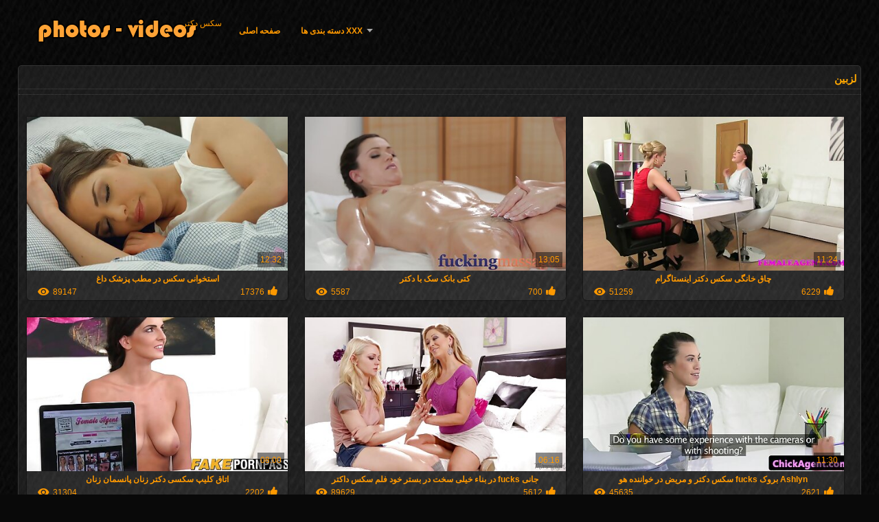

--- FILE ---
content_type: text/html; charset=UTF-8
request_url: https://fa.xxxvideoscompletos.com/category/lesbians
body_size: 10857
content:
<!DOCTYPE html>
<html lang="fa" dir="rtl">
<head>
<meta http-equiv="Content-Language" content="fa" />
<title>لزبین داغ پورنو را ببینید  انجمن داغ </title>
<meta http-equiv="Content-Type" content="text/html; charset=utf-8" />
<meta name="viewport" content="width=device-width, initial-scale=1.0">
<meta http-equiv="X-UA-Compatible" content="IE=edge" />
<meta name="keywords" content="سکس دکتر, بهترین پورنو xxx پورنو داغ " />
<meta name="description" content=" آنلاین سکس دکتر " />
<link rel="canonical" href="https://fa.xxxvideoscompletos.com/category/lesbians/"/>
<link rel="shortcut icon" href="https://fa.xxxvideoscompletos.com/files/favicon.ico" />
<link rel="stylesheet" href="https://fa.xxxvideoscompletos.com/files/style_new.css" type="text/css" media="all">
<meta name="author" content="PornoMan" />
<meta name="robots" content="ALL" />
<meta name="revisit-after" content="1 day" />
<meta name="rating" content="RTA-5042-1996-1400-1577-RTA" />
<base target="_blank">
<style>body,.video_block {font-family: Arial;}</style></head>
<body><header role="banner">
<div id="header">
<div class="header_holder"><nav role="navigation">
<div id="logo"><a href="https://fa.xxxvideoscompletos.com/" target="_self">سکس دکتر</a></div>
<div id="top-menu">
<a href="https://fa.xxxvideoscompletos.com/" target="_self">صفحه اصلی </a>
<span class="categoriesHref"><a title="دسته بندی ها " href="https://fa.xxxvideoscompletos.com/categoryall.html" class=" cathref drop_down" target="_self">Xxx دسته بندی ها <span class="dropdown_arrow"></span></a><div class="arrow_popup"></div><div class="cat_popup">
<ul class="categories_dropdown_ul">
<li><a title="بررسی سوالات آماتور" href="https://fa.xxxvideoscompletos.com/category/amateur/" target="_self">بررسی سوالات آماتور</a></li><li><a title="سکسی hd" href="https://fa.xxxvideoscompletos.com/category/hd/" target="_self">سکسی hd</a></li><li><a title="نوجوانان" href="https://fa.xxxvideoscompletos.com/category/teens/" target="_self">نوجوانان</a></li><li><a title="انجمن آسیا" href="https://fa.xxxvideoscompletos.com/category/asian/" target="_self">انجمن آسیا</a></li><li><a title="قدیمی" href="https://fa.xxxvideoscompletos.com/category/matures/" target="_self">قدیمی</a></li><li><a title="سکسی بانوی داغ" href="https://fa.xxxvideoscompletos.com/category/milf/" target="_self">سکسی بانوی داغ</a></li><li><a title="داغ" href="https://fa.xxxvideoscompletos.com/category/blowjobs/" target="_self">داغ</a></li><li><a title="پستان گنده" href="https://fa.xxxvideoscompletos.com/category/big_boobs/" target="_self">پستان گنده</a></li><li><a title="Xxx" href="https://fa.xxxvideoscompletos.com/category/hardcore/" target="_self">Xxx</a></li><li><a title="بالغ, پاشیدن منی" href="https://fa.xxxvideoscompletos.com/category/cumshots/" target="_self">بالغ, پاشیدن منی</a></li>
</ul><ul class="categories_dropdown_ul">
<li><a title="ژاپنی سکسی" href="https://fa.xxxvideoscompletos.com/category/japanese/" target="_self">ژاپنی سکسی</a></li><li><a title="سکس تصویری" href="https://fa.xxxvideoscompletos.com/category/anal/" target="_self">سکس تصویری</a></li><li><a title="سکسی خود ارضایی" href="https://fa.xxxvideoscompletos.com/category/masturbation/" target="_self">سکسی خود ارضایی</a></li><li><a title="جاسوسی پورنو" href="https://fa.xxxvideoscompletos.com/category/voyeur/" target="_self">جاسوسی پورنو</a></li><li><a title="گربه سکسی" href="https://fa.xxxvideoscompletos.com/category/pussy/" target="_self">گربه سکسی</a></li><li><a title="پیر و نوجوان پورنو" href="https://fa.xxxvideoscompletos.com/category/old+young/" target="_self">پیر و نوجوان پورنو</a></li><li><a title="بئب" href="https://fa.xxxvideoscompletos.com/category/babes/" target="_self">بئب</a></li><li><a title="همسر سکسی" href="https://fa.xxxvideoscompletos.com/category/wife/" target="_self">همسر سکسی</a></li><li><a title="مادربزرگ" href="https://fa.xxxvideoscompletos.com/category/grannies/" target="_self">مادربزرگ</a></li><li><a title="برهنه در ملاء عام" href="https://fa.xxxvideoscompletos.com/category/public_nudity/" target="_self">برهنه در ملاء عام</a></li>
</ul><ul class="categories_dropdown_ul">
<li><a title="مو بور سکسی" href="https://fa.xxxvideoscompletos.com/category/blondes/" target="_self">مو بور سکسی</a></li><li><a title="دوربین مخفی, انجمن" href="https://fa.xxxvideoscompletos.com/category/hidden_cams/" target="_self">دوربین مخفی, انجمن</a></li><li><a title="کون گنده" href="https://fa.xxxvideoscompletos.com/category/bbw/" target="_self">کون گنده</a></li><li><a title="لزبین" href="https://fa.xxxvideoscompletos.com/category/lesbians/" target="_self">لزبین</a></li><li><a title="پورنو نژادهای" href="https://fa.xxxvideoscompletos.com/category/interracial/" target="_self">پورنو نژادهای</a></li><li><a title="جق زدن" href="https://fa.xxxvideoscompletos.com/category/handjobs/" target="_self">جق زدن</a></li><li><a title="Brunettes داغ" href="https://fa.xxxvideoscompletos.com/category/brunettes/" target="_self">Brunettes داغ</a></li><li><a title="سکسی, کرم پای" href="https://fa.xxxvideoscompletos.com/category/creampie/" target="_self">سکسی, کرم پای</a></li><li><a title="اسباب بازی های جنسی, فیلم" href="https://fa.xxxvideoscompletos.com/category/sex_toys/" target="_self">اسباب بازی های جنسی, فیلم</a></li><li><a title="آلمانی" href="https://fa.xxxvideoscompletos.com/category/german/" target="_self">آلمانی</a></li>
</ul><ul class="categories_dropdown_ul">
<li><a title="زن سروری" href="https://fa.xxxvideoscompletos.com/category/femdom/" target="_self">زن سروری</a></li><li><a title="پستان گنده" href="https://fa.xxxvideoscompletos.com/category/tits/" target="_self">پستان گنده</a></li><li><a title="رابطه جنسی در تروی" href="https://fa.xxxvideoscompletos.com/category/threesomes/" target="_self">رابطه جنسی در تروی</a></li><li><a title="بدسم" href="https://fa.xxxvideoscompletos.com/category/bdsm/" target="_self">بدسم</a></li><li><a title="فلاش" href="https://fa.xxxvideoscompletos.com/category/flashing/" target="_self">فلاش</a></li><li><a title="فیشال" href="https://fa.xxxvideoscompletos.com/category/facials/" target="_self">فیشال</a></li><li><a title="سکسی" href="https://fa.xxxvideoscompletos.com/category/pov/" target="_self">سکسی</a></li><li><a title="مودار" href="https://fa.xxxvideoscompletos.com/category/hairy/" target="_self">مودار</a></li><li><a title="شناخته شده" href="https://fa.xxxvideoscompletos.com/category/pornstars/" target="_self">شناخته شده</a></li><li><a title="سیاه و آبنوس" href="https://fa.xxxvideoscompletos.com/category/black+ebony/" target="_self">سیاه و آبنوس</a></li>
</ul><ul class="categories_dropdown_ul">
<li><a title="گروه جنسیت" href="https://fa.xxxvideoscompletos.com/category/group_sex/" target="_self">گروه جنسیت</a></li><li><a title="پورنو وب کم" href="https://fa.xxxvideoscompletos.com/category/webcams/" target="_self">پورنو وب کم</a></li><li><a title="قدیمی, نایلون porn" href="https://fa.xxxvideoscompletos.com/category/stockings/" target="_self">قدیمی, نایلون porn</a></li><li><a title="مشاهیر" href="https://fa.xxxvideoscompletos.com/category/celebrities/" target="_self">مشاهیر</a></li><li><a title="زن قحبه" href="https://fa.xxxvideoscompletos.com/category/cuckold/" target="_self">زن قحبه</a></li><li><a title="نزدیک یو پی اس" href="https://fa.xxxvideoscompletos.com/category/close-ups/" target="_self">نزدیک یو پی اس</a></li><li><a title="برگزیده" href="https://fa.xxxvideoscompletos.com/category/vintage/" target="_self">برگزیده</a></li><li><a title="کیر مصنوعی" href="https://fa.xxxvideoscompletos.com/category/dildo/" target="_self">کیر مصنوعی</a></li><li><a title="سکسی فرانسوی" href="https://fa.xxxvideoscompletos.com/category/french/" target="_self">سکسی فرانسوی</a></li><li><a title="نرم پورنو" href="https://fa.xxxvideoscompletos.com/category/softcore/" target="_self">نرم پورنو</a></li>
</ul><span style="float:none;clear:both;"></span><div class="div_all_categories"><a class="all_categories" href="https://fa.xxxvideoscompletos.com/categoryall.html" target="_self">همه دسته بندی ها لعنتی </a></div></div></span>
</div>
</nav><div class="clear"></div>
</div>
</div>
</header><main role="main"><div id="content">
<div class="content fullwidth"><h1>لزبین</h1>
<div class="cat_description"></div><div id="video-content">
<div class="blocks_videos">
<ul class="videos_ul">		
<li class="video_block">
	<a href="https://fa.xxxvideoscompletos.com/link.php"><span class="video_image"><img src="https://fa.xxxvideoscompletos.com/media/thumbs/9/v06329.jpg?1614614656" alt="استخوانی سکس در مطب پزشک داغ" width="450" height="265"></span>
	<p>استخوانی سکس در مطب پزشک داغ</p>
		<span class="duration">12:32</span>
		<div class="video_views"><i class="icon-visibility"></i>89147</div>
		<div class="mini-rating" title="Votes: 17376">17376<i class="icon-video-list-thumbs-up icon-thumbs-up"></i></div></a>
</li><li class="video_block">
	<a href="/video/2790/%DA%A9%D8%AA%DB%8C-%D8%A8%D8%A7%D9%86%DA%A9-%D8%B3%DA%A9-%D8%A8%D8%A7-%D8%AF%DA%A9%D8%AA%D8%B1/"><span class="video_image"><img src="https://fa.xxxvideoscompletos.com/media/thumbs/0/v02790.jpg?1621316031" alt="کتی بانک سک با دکتر" width="450" height="265"></span>
	<p>کتی بانک سک با دکتر</p>
		<span class="duration">13:05</span>
		<div class="video_views"><i class="icon-visibility"></i>5587</div>
		<div class="mini-rating" title="Votes: 700">700<i class="icon-video-list-thumbs-up icon-thumbs-up"></i></div></a>
</li><li class="video_block">
	<a href="/video/166/%DA%86%D8%A7%D9%82-%D8%AE%D8%A7%D9%86%DA%AF%DB%8C-%D8%B3%DA%A9%D8%B3-%D8%AF%DA%A9%D8%AA%D8%B1-%D8%A7%DB%8C%D9%86%D8%B3%D8%AA%D8%A7%DA%AF%D8%B1%D8%A7%D9%85/"><span class="video_image"><img src="https://fa.xxxvideoscompletos.com/media/thumbs/6/v00166.jpg?1621728912" alt="چاق خانگی سکس دکتر اینستاگرام" width="450" height="265"></span>
	<p>چاق خانگی سکس دکتر اینستاگرام</p>
		<span class="duration">11:24</span>
		<div class="video_views"><i class="icon-visibility"></i>51259</div>
		<div class="mini-rating" title="Votes: 6229">6229<i class="icon-video-list-thumbs-up icon-thumbs-up"></i></div></a>
</li><li class="video_block">
	<a href="/video/8664/%D8%A7%D8%AA%D8%A7%D9%82-%DA%A9%D9%84%DB%8C%D9%BE-%D8%B3%DA%A9%D8%B3%DB%8C-%D8%AF%DA%A9%D8%AA%D8%B1-%D8%B2%D9%86%D8%A7%D9%86-%D9%BE%D8%A7%D9%86%D8%B3%D9%85%D8%A7%D9%86-%D8%B2%D9%86%D8%A7%D9%86/"><span class="video_image"><img src="https://fa.xxxvideoscompletos.com/media/thumbs/4/v08664.jpg?1619683535" alt="اتاق کلیپ سکسی دکتر زنان پانسمان زنان" width="450" height="265"></span>
	<p>اتاق کلیپ سکسی دکتر زنان پانسمان زنان</p>
		<span class="duration">08:00</span>
		<div class="video_views"><i class="icon-visibility"></i>31304</div>
		<div class="mini-rating" title="Votes: 2202">2202<i class="icon-video-list-thumbs-up icon-thumbs-up"></i></div></a>
</li><li class="video_block">
	<a href="/video/7036/%D8%AC%D8%A7%D9%86%DB%8C-fucks-%D8%AF%D8%B1-%D8%A8%D9%86%D8%A7%D8%A1-%D8%AE%DB%8C%D9%84%DB%8C-%D8%B3%D8%AE%D8%AA-%D8%AF%D8%B1-%D8%A8%D8%B3%D8%AA%D8%B1-%D8%AE%D9%88%D8%AF-%D9%81%D9%84%D9%85-%D8%B3%DA%A9%D8%B3-%D8%AF%D8%A7%DA%A9%D8%AA%D8%B1/"><span class="video_image"><img src="https://fa.xxxvideoscompletos.com/media/thumbs/6/v07036.jpg?1615148717" alt="جانی fucks در بناء خیلی سخت در بستر خود فلم سکس داکتر" width="450" height="265"></span>
	<p>جانی fucks در بناء خیلی سخت در بستر خود فلم سکس داکتر</p>
		<span class="duration">06:16</span>
		<div class="video_views"><i class="icon-visibility"></i>89629</div>
		<div class="mini-rating" title="Votes: 5612">5612<i class="icon-video-list-thumbs-up icon-thumbs-up"></i></div></a>
</li><li class="video_block">
	<a href="https://fa.xxxvideoscompletos.com/link.php"><span class="video_image"><img src="https://fa.xxxvideoscompletos.com/media/thumbs/2/v04522.jpg?1614546436" alt="Ashlyn بروک fucks سکس دکتر و مریض در خواننده هو" width="450" height="265"></span>
	<p>Ashlyn بروک fucks سکس دکتر و مریض در خواننده هو</p>
		<span class="duration">11:30</span>
		<div class="video_views"><i class="icon-visibility"></i>45635</div>
		<div class="mini-rating" title="Votes: 2621">2621<i class="icon-video-list-thumbs-up icon-thumbs-up"></i></div></a>
</li><li class="video_block">
	<a href="https://fa.xxxvideoscompletos.com/link.php"><span class="video_image"><img src="https://fa.xxxvideoscompletos.com/media/thumbs/0/v09900.jpg?1617012852" alt="کیر بزرگ برای سکس دکتر اینستاگرام یورو, سراخ کون!" width="450" height="265"></span>
	<p>کیر بزرگ برای سکس دکتر اینستاگرام یورو, سراخ کون!</p>
		<span class="duration">00:57</span>
		<div class="video_views"><i class="icon-visibility"></i>33955</div>
		<div class="mini-rating" title="Votes: 1882">1882<i class="icon-video-list-thumbs-up icon-thumbs-up"></i></div></a>
</li><li class="video_block">
	<a href="https://fa.xxxvideoscompletos.com/link.php"><span class="video_image"><img src="https://fa.xxxvideoscompletos.com/media/thumbs/9/v01859.jpg?1614806459" alt="رایان گایش خانم دکتر لبخند می زند interpersonally" width="450" height="265"></span>
	<p>رایان گایش خانم دکتر لبخند می زند interpersonally</p>
		<span class="duration">06:10</span>
		<div class="video_views"><i class="icon-visibility"></i>28845</div>
		<div class="mini-rating" title="Votes: 1591">1591<i class="icon-video-list-thumbs-up icon-thumbs-up"></i></div></a>
</li><li class="video_block">
	<a href="/video/9600/roxy-deville-%D8%B3%D8%A8%D8%B2%D9%87-%D9%81%DB%8C%D9%84%D9%85-%D8%B3%DA%A9%D8%B3%DB%8C-%D8%AF%DA%A9%D8%AA%D8%B1-%D8%A2%D8%A8%D8%AF%D8%A7%D8%B1-%D9%85%DB%8C-%D8%B4%D9%88%D8%AF-%D8%AF%D8%B1-%D8%AA%D9%85%D8%A7%D9%85/"><span class="video_image"><img src="https://fa.xxxvideoscompletos.com/media/thumbs/0/v09600.jpg?1615340865" alt="Roxy deville سبزه فیلم سکسی دکتر آبدار می شود در تمام" width="450" height="265"></span>
	<p>Roxy deville سبزه فیلم سکسی دکتر آبدار می شود در تمام</p>
		<span class="duration">14:56</span>
		<div class="video_views"><i class="icon-visibility"></i>34300</div>
		<div class="mini-rating" title="Votes: 1616">1616<i class="icon-video-list-thumbs-up icon-thumbs-up"></i></div></a>
</li><li class="video_block">
	<a href="https://fa.xxxvideoscompletos.com/link.php"><span class="video_image"><img src="https://fa.xxxvideoscompletos.com/media/thumbs/1/v08601.jpg?1619223726" alt="مرد دارای طعم و مزه فلم سکس داکتر دو دختر" width="450" height="265"></span>
	<p>مرد دارای طعم و مزه فلم سکس داکتر دو دختر</p>
		<span class="duration">12:03</span>
		<div class="video_views"><i class="icon-visibility"></i>17294</div>
		<div class="mini-rating" title="Votes: 591">591<i class="icon-video-list-thumbs-up icon-thumbs-up"></i></div></a>
</li><li class="video_block">
	<a href="/video/4490/%D8%A8%D9%84%D9%88%D9%86%D8%AF-%D8%B3%DA%A9%D8%B3-%D8%AF%DA%A9%D8%AA%D8%B1-%D9%88-%D9%85%D8%B1%DB%8C%D8%B6-%D8%B3%DB%8C%D8%A7%D9%87-%D8%A7%D9%88%D8%A7-%D8%AF%D8%AE%D8%AA%D8%B1-%D8%A8%D8%A7-%D9%86%D9%88%DA%A9-%D8%B3%DB%8C%D9%86%D9%87-%D9%87%D8%A7-%D9%88-%D9%BE%D8%B3%D8%AA%D8%A7%D9%86-%D9%87%D8%A7%DB%8C-%DA%A9%D9%88%DA%86%DA%A9/"><span class="video_image"><img src="https://fa.xxxvideoscompletos.com/media/thumbs/0/v04490.jpg?1614328414" alt="بلوند, سکس دکتر و مریض سیاه, اوا دختر با نوک سینه ها و پستان های کوچک" width="450" height="265"></span>
	<p>بلوند, سکس دکتر و مریض سیاه, اوا دختر با نوک سینه ها و پستان های کوچک</p>
		<span class="duration">02:03</span>
		<div class="video_views"><i class="icon-visibility"></i>59292</div>
		<div class="mini-rating" title="Votes: 1972">1972<i class="icon-video-list-thumbs-up icon-thumbs-up"></i></div></a>
</li><li class="video_block">
	<a href="https://fa.xxxvideoscompletos.com/link.php"><span class="video_image"><img src="https://fa.xxxvideoscompletos.com/media/thumbs/5/v03465.jpg?1614755800" alt="پلیبوی دختر سینه فیلم سکسی دکتر" width="450" height="265"></span>
	<p>پلیبوی دختر سینه فیلم سکسی دکتر</p>
		<span class="duration">08:00</span>
		<div class="video_views"><i class="icon-visibility"></i>36191</div>
		<div class="mini-rating" title="Votes: 875">875<i class="icon-video-list-thumbs-up icon-thumbs-up"></i></div></a>
</li><li class="video_block">
	<a href="https://fa.xxxvideoscompletos.com/link.php"><span class="video_image"><img src="https://fa.xxxvideoscompletos.com/media/thumbs/8/v02338.jpg?1622337151" alt="شیطان لیلی را دوست دارد به بازی با بیدمشک خیس سک با دکتر او" width="450" height="265"></span>
	<p>شیطان لیلی را دوست دارد به بازی با بیدمشک خیس سک با دکتر او</p>
		<span class="duration">11:18</span>
		<div class="video_views"><i class="icon-visibility"></i>15932</div>
		<div class="mini-rating" title="Votes: 377">377<i class="icon-video-list-thumbs-up icon-thumbs-up"></i></div></a>
</li><li class="video_block">
	<a href="/video/2002/%D9%84%DB%8C%D8%B2%D8%A7-%D8%A7%D9%86-%D9%85%D8%A7%D9%85%D8%A7%D9%86-%D8%B1%D9%81%D8%AA%D9%87-%D8%B3%DA%A9%D8%B3-%D8%AC%D9%84%D9%88%DB%8C-%D8%AF%DA%A9%D8%AA%D8%B1-%D8%AF%DB%8C%D9%88%D8%A7%D9%86%D9%87/"><span class="video_image"><img src="https://fa.xxxvideoscompletos.com/media/thumbs/2/v02002.jpg?1621568826" alt="لیزا ان, مامان رفته سکس جلوی دکتر دیوانه" width="450" height="265"></span>
	<p>لیزا ان, مامان رفته سکس جلوی دکتر دیوانه</p>
		<span class="duration">06:15</span>
		<div class="video_views"><i class="icon-visibility"></i>19200</div>
		<div class="mini-rating" title="Votes: 426">426<i class="icon-video-list-thumbs-up icon-thumbs-up"></i></div></a>
</li><li class="video_block">
	<a href="/video/293/%D9%85%D9%86-%D9%85%DB%8C-%D8%AE%D9%88%D8%A7%D9%87%D9%85-%D8%A8%D9%87-%D8%AF%D8%A7%D9%86%D8%B3%D8%AA%D9%86-%D8%A2%D9%86%D9%87%D8%A7%DB%8C%DB%8C-%DA%A9%D9%87-%D8%AF%D8%A7%D8%BA-%D8%B3%DA%A9%D8%B3-%D8%AF%D8%B1-%D9%85%D8%B7%D8%A8-%D9%BE%D8%B2%D8%B4%DA%A9-%D9%85%D9%86/"><span class="video_image"><img src="https://fa.xxxvideoscompletos.com/media/thumbs/3/v00293.jpg?1618391436" alt="من می خواهم به دانستن آنهایی که داغ سکس در مطب پزشک من" width="450" height="265"></span>
	<p>من می خواهم به دانستن آنهایی که داغ سکس در مطب پزشک من</p>
		<span class="duration">06:18</span>
		<div class="video_views"><i class="icon-visibility"></i>31348</div>
		<div class="mini-rating" title="Votes: 668">668<i class="icon-video-list-thumbs-up icon-thumbs-up"></i></div></a>
</li><li class="video_block">
	<a href="https://fa.xxxvideoscompletos.com/link.php"><span class="video_image"><img src="https://fa.xxxvideoscompletos.com/media/thumbs/3/v06343.jpg?1614406107" alt="لاتکس, فوتبال, سکس پزشکان C2, نیکی شکارچی, بروک." width="450" height="265"></span>
	<p>لاتکس, فوتبال, سکس پزشکان C2, نیکی شکارچی, بروک.</p>
		<span class="duration">01:20</span>
		<div class="video_views"><i class="icon-visibility"></i>44467</div>
		<div class="mini-rating" title="Votes: 926">926<i class="icon-video-list-thumbs-up icon-thumbs-up"></i></div></a>
</li><li class="video_block">
	<a href="https://fa.xxxvideoscompletos.com/link.php"><span class="video_image"><img src="https://fa.xxxvideoscompletos.com/media/thumbs/0/v08550.jpg?1621905112" alt="عالی اواز یا موسیقی دو که خشن و کرسن دکترهای سکسی" width="450" height="265"></span>
	<p>عالی اواز یا موسیقی دو که خشن و کرسن دکترهای سکسی</p>
		<span class="duration">08:00</span>
		<div class="video_views"><i class="icon-visibility"></i>19935</div>
		<div class="mini-rating" title="Votes: 386">386<i class="icon-video-list-thumbs-up icon-thumbs-up"></i></div></a>
</li><li class="video_block">
	<a href="https://fa.xxxvideoscompletos.com/link.php"><span class="video_image"><img src="https://fa.xxxvideoscompletos.com/media/thumbs/4/v07004.jpg?1618792620" alt="مادر آلمانی دکترهای سکسی fucks در دختر و دوست مدرسه او" width="450" height="265"></span>
	<p>مادر آلمانی دکترهای سکسی fucks در دختر و دوست مدرسه او</p>
		<span class="duration">11:00</span>
		<div class="video_views"><i class="icon-visibility"></i>31209</div>
		<div class="mini-rating" title="Votes: 516">516<i class="icon-video-list-thumbs-up icon-thumbs-up"></i></div></a>
</li><li class="video_block">
	<a href="/video/286/%D8%B3%DB%8C%D8%A7%D9%87-%D9%BE%D9%88%D8%B3%D8%AA-%D8%B2%DB%8C%D8%A8%D8%A7%DB%8C%DB%8C-%D9%81%DB%8C%D9%84%D9%85-%D8%AF%DA%A9%D8%AA%D8%B1-%D8%B3%DA%A9%D8%B3%DB%8C-%D9%85%DB%8C-%D8%AF%D8%A7%D9%86%D8%AF-%DA%A9%D9%87-%DA%86%DA%AF%D9%88%D9%86%D9%87-%D8%A8%D9%87-%D9%81%D8%A7%DA%A9/"><span class="video_image"><img src="https://fa.xxxvideoscompletos.com/media/thumbs/6/v00286.jpg?1615097992" alt="سیاه پوست زیبایی فیلم دکتر سکسی می داند که چگونه به فاک" width="450" height="265"></span>
	<p>سیاه پوست زیبایی فیلم دکتر سکسی می داند که چگونه به فاک</p>
		<span class="duration">11:33</span>
		<div class="video_views"><i class="icon-visibility"></i>27572</div>
		<div class="mini-rating" title="Votes: 420">420<i class="icon-video-list-thumbs-up icon-thumbs-up"></i></div></a>
</li><li class="video_block">
	<a href="/video/3109/x-%D8%B4%DB%8C%D8%B1%DB%8C%D9%86-%D8%B3%DA%A9%D8%B3%D8%AF%D8%B1-%D9%85%D8%B7%D8%A8-%D9%84%DB%8C%D9%84%DB%8C-%D8%B1%DB%8C%D8%AF%D8%B1-%DA%86%D9%84%DA%86%D9%84%D9%87/"><span class="video_image"><img src="https://fa.xxxvideoscompletos.com/media/thumbs/9/v03109.jpg?1616103599" alt="X-شیرین سکسدر مطب لیلی ریدر چلچله" width="450" height="265"></span>
	<p>X-شیرین سکسدر مطب لیلی ریدر چلچله</p>
		<span class="duration">04:39</span>
		<div class="video_views"><i class="icon-visibility"></i>13414</div>
		<div class="mini-rating" title="Votes: 195">195<i class="icon-video-list-thumbs-up icon-thumbs-up"></i></div></a>
</li><li class="video_block">
	<a href="/video/5484/%DA%A9%D9%85%DB%8C-%D8%A2%D8%A8-%D9%86%D8%A8%D8%A7%D8%AA-%D8%B3%DA%A9%D8%B3-%D8%A8%D8%A7-%D8%AF%DA%A9%D8%AA%D8%B1-%D9%88%D8%A7%D9%82%D8%B9%DB%8C-%DA%A9%D8%B4%DB%8C%D8%AF%D9%87-%D8%A8%D8%B1%D8%A7%D8%AF%D8%B1/"><span class="video_image"><img src="https://fa.xxxvideoscompletos.com/media/thumbs/4/v05484.jpg?1619491559" alt="کمی آب نبات سکس با دکتر واقعی کشیده برادر" width="450" height="265"></span>
	<p>کمی آب نبات سکس با دکتر واقعی کشیده برادر</p>
		<span class="duration">08:00</span>
		<div class="video_views"><i class="icon-visibility"></i>33099</div>
		<div class="mini-rating" title="Votes: 467">467<i class="icon-video-list-thumbs-up icon-thumbs-up"></i></div></a>
</li><li class="video_block">
	<a href="/video/3050/%D8%B3%DA%A9%D8%B3%DB%8C-%D8%A2%D8%B3%DB%8C%D8%A7%DB%8C%DB%8C-%D8%B1%D8%A7-%D8%B3%DA%A9%D8%B3-%D8%A8%D8%A7-%D8%AF%DA%A9%D8%AA%D8%B1-%D8%AF%D9%88%D8%B3%D8%AA-%D8%AF%D8%A7%D8%B1%D8%AF-%D8%A8%D9%87-%D8%A8%D8%B1%D8%AF%D8%A7%D8%B4%D8%AA-%D9%BE%D9%88%D9%84/"><span class="video_image"><img src="https://fa.xxxvideoscompletos.com/media/thumbs/0/v03050.jpg?1614840781" alt="سکسی آسیایی را سکس با دکتر دوست دارد به برداشت پول" width="450" height="265"></span>
	<p>سکسی آسیایی را سکس با دکتر دوست دارد به برداشت پول</p>
		<span class="duration">05:00</span>
		<div class="video_views"><i class="icon-visibility"></i>22631</div>
		<div class="mini-rating" title="Votes: 308">308<i class="icon-video-list-thumbs-up icon-thumbs-up"></i></div></a>
</li><li class="video_block">
	<a href="/video/8590/%D8%A7%D8%B3%D9%BE%D9%86%D8%AF%DA%A9%D8%B3-%D8%A8%D8%A7%D8%B1-kendra-lust-%D9%81%DB%8C%D9%84%D9%85-%D8%B3%DA%A9%D8%B3-%D8%A8%D8%A7-%D8%AF%DA%A9%D8%AA%D8%B1/"><span class="video_image"><img src="https://fa.xxxvideoscompletos.com/media/thumbs/0/v08590.jpg?1615194965" alt="اسپندکس بار-Kendra Lust فیلم سکس با دکتر" width="450" height="265"></span>
	<p>اسپندکس بار-Kendra Lust فیلم سکس با دکتر</p>
		<span class="duration">01:30</span>
		<div class="video_views"><i class="icon-visibility"></i>30677</div>
		<div class="mini-rating" title="Votes: 408">408<i class="icon-video-list-thumbs-up icon-thumbs-up"></i></div></a>
</li><li class="video_block">
	<a href="/video/3542/%D8%AA%D8%B4%D9%88%D9%8A%D9%82-%DA%A9%D9%86%D9%86%D8%AF%D9%87-%D9%87%D8%A7-%D8%AF%D9%83%D8%AA%D8%B1-%D8%B3%D9%83%D8%B3%D9%89/"><span class="video_image"><img src="https://fa.xxxvideoscompletos.com/media/thumbs/2/v03542.jpg?1614710560" alt="تشويق کننده ها دكتر سكسى" width="450" height="265"></span>
	<p>تشويق کننده ها دكتر سكسى</p>
		<span class="duration">07:22</span>
		<div class="video_views"><i class="icon-visibility"></i>18449</div>
		<div class="mini-rating" title="Votes: 239">239<i class="icon-video-list-thumbs-up icon-thumbs-up"></i></div></a>
</li><li class="video_block">
	<a href="/video/5237/%D8%B2%D8%B1%D9%82-%D9%88-%D8%AF%D8%A7%D8%B3%D8%AA%D8%A7%D9%86-%D8%B3%DA%A9%D8%B3%DB%8C-%D9%85%D9%86%D8%B4%DB%8C-%D8%AF%DA%A9%D8%AA%D8%B1-%D8%A8%D8%B1%D9%82-%D8%AF%D8%A7%D8%B1-%D9%85%DA%A9%DB%8C%D8%AF%D9%86/"><span class="video_image"><img src="https://fa.xxxvideoscompletos.com/media/thumbs/7/v05237.jpg?1617312119" alt="زرق و داستان سکسی منشی دکتر برق دار, مکیدن" width="450" height="265"></span>
	<p>زرق و داستان سکسی منشی دکتر برق دار, مکیدن</p>
		<span class="duration">06:33</span>
		<div class="video_views"><i class="icon-visibility"></i>22535</div>
		<div class="mini-rating" title="Votes: 286">286<i class="icon-video-list-thumbs-up icon-thumbs-up"></i></div></a>
</li><li class="video_block">
	<a href="/video/2607/%D8%B2%D9%88-%DA%A9%D9%84%D8%A7%D8%B1%DA%A9-%D8%A8%D9%87-%D8%B3%DA%A9%D8%B3-%D9%BE%D8%B2%D8%B4%DA%A9%D8%A7%D9%86-%DB%8C%DA%A9-%D9%84%D8%B1%D8%B2%D8%B4-%D8%AD%D8%B1%DA%A9%D8%AA-%D9%85%DB%8C-%DA%A9%D9%86%D8%AF/"><span class="video_image"><img src="https://fa.xxxvideoscompletos.com/media/thumbs/7/v02607.jpg?1614852358" alt="زو کلارک به سکس پزشکان یک لرزش حرکت می کند" width="450" height="265"></span>
	<p>زو کلارک به سکس پزشکان یک لرزش حرکت می کند</p>
		<span class="duration">11:06</span>
		<div class="video_views"><i class="icon-visibility"></i>19081</div>
		<div class="mini-rating" title="Votes: 241">241<i class="icon-video-list-thumbs-up icon-thumbs-up"></i></div></a>
</li><li class="video_block">
	<a href="/video/2101/%D8%AE%D9%88%D8%A8-%D9%81%DB%8C%D9%84%D9%85-%D8%B3%DA%A9%D8%B3%DB%8C-%D8%AF%DA%A9%D8%AA%D8%B1-%D8%A7%D8%B3%D8%AA-%DA%A9%D9%87-%D8%A7%D9%88-%D8%B1%D8%A7-%D8%AF%D9%88%D8%B3%D8%AA-%D8%AF%D8%A7%D8%B1%D8%AF/"><span class="video_image"><img src="https://fa.xxxvideoscompletos.com/media/thumbs/1/v02101.jpg?1616382498" alt="خوب فیلم سکسی دکتر است که او را دوست دارد" width="450" height="265"></span>
	<p>خوب فیلم سکسی دکتر است که او را دوست دارد</p>
		<span class="duration">10:15</span>
		<div class="video_views"><i class="icon-visibility"></i>12593</div>
		<div class="mini-rating" title="Votes: 157">157<i class="icon-video-list-thumbs-up icon-thumbs-up"></i></div></a>
</li><li class="video_block">
	<a href="/video/768/%D8%A7%D9%84%DA%A9%D8%B3%DB%8C%D8%B3-%D8%AA%DA%AF%D8%B2%D8%A7%D8%B3-%D8%AF%D8%A7%D8%B3%D8%AA%D8%A7%D9%86-%D8%B3%DA%A9%D8%B3%DB%8C-%D9%85%D9%86%D8%B4%DB%8C-%D8%AF%DA%A9%D8%AA%D8%B1-480p/"><span class="video_image"><img src="https://fa.xxxvideoscompletos.com/media/thumbs/8/v00768.jpg?1619055096" alt="الکسیس تگزاس داستان سکسی منشی دکتر 480p" width="450" height="265"></span>
	<p>الکسیس تگزاس داستان سکسی منشی دکتر 480p</p>
		<span class="duration">02:59</span>
		<div class="video_views"><i class="icon-visibility"></i>15178</div>
		<div class="mini-rating" title="Votes: 187">187<i class="icon-video-list-thumbs-up icon-thumbs-up"></i></div></a>
</li><li class="video_block">
	<a href="/video/4895/%D8%A8%D8%AA-%D9%85%DB%8C%D9%86%DB%8C%D8%A7%D8%AA%D9%88%D8%B1%DB%8C-%DA%A9%D9%88%D9%86%DB%8C%D8%B4%DB%8C-%D9%85%D8%A7%D8%B1%DB%8C-%D8%AF%D8%B1-%D8%AA%D9%88%D8%A7%D9%84%D8%AA-%D8%AA%D9%88%D8%B3%D8%B7-%DB%8C%DA%A9-%D8%B3%DA%A9%D8%B3%D9%BE%D8%B2%D8%B4%DA%A9%D8%A7%D9%86-%D9%BE%DB%8C%D8%B1%D9%85%D8%B1%D8%AF-%D9%88-%DB%8C%DA%A9-%D9%86%DA%AF%D9%87%D8%A8%D8%A7%D9%86-%D8%A7%D9%85%D9%86%DB%8C%D8%AA%DB%8C-%DA%AF%D8%B1%D9%81%D8%AA%D8%A7%D8%B1-%D8%B4%D8%AF/"><span class="video_image"><img src="https://fa.xxxvideoscompletos.com/media/thumbs/5/v04895.jpg?1620087212" alt="بت مینیاتوری کونیشی ماری در توالت توسط یک سکسپزشکان پیرمرد و یک نگهبان امنیتی گرفتار شد" width="450" height="265"></span>
	<p>بت مینیاتوری کونیشی ماری در توالت توسط یک سکسپزشکان پیرمرد و یک نگهبان امنیتی گرفتار شد</p>
		<span class="duration">08:08</span>
		<div class="video_views"><i class="icon-visibility"></i>15964</div>
		<div class="mini-rating" title="Votes: 182">182<i class="icon-video-list-thumbs-up icon-thumbs-up"></i></div></a>
</li><li class="video_block">
	<a href="/video/4579/%D8%A7%D9%86%D8%AC%D9%85%D9%86-%D9%88%D8%AD%D8%B4%DB%8C-%D8%B3%D9%88%D8%A7%D8%B1-%D9%81%DB%8C%D9%84%D9%85-%D8%B3%DA%A9%D8%B3%DB%8C-%D8%AF%DA%A9%D8%AA%D8%B1-%D8%B2%D9%86%D8%A7%D9%86/"><span class="video_image"><img src="https://fa.xxxvideoscompletos.com/media/thumbs/9/v04579.jpg?1614755801" alt="انجمن وحشی, سوار فیلم سکسی دکتر زنان" width="450" height="265"></span>
	<p>انجمن وحشی, سوار فیلم سکسی دکتر زنان</p>
		<span class="duration">07:30</span>
		<div class="video_views"><i class="icon-visibility"></i>39690</div>
		<div class="mini-rating" title="Votes: 449">449<i class="icon-video-list-thumbs-up icon-thumbs-up"></i></div></a>
</li><li class="video_block">
	<a href="/video/9778/%D9%85%D8%AA%DA%A9%D8%A8%D8%B1-%D8%B4%D8%A7%D9%86%D9%87-%D8%B3%DA%A9%D8%B3-%D8%AE%D8%A7%D8%B1%D8%AC%DB%8C-%D8%AF%DA%A9%D8%AA%D8%B1-%D8%AE%D8%A7%D8%B1%D8%AC/"><span class="video_image"><img src="https://fa.xxxvideoscompletos.com/media/thumbs/8/v09778.jpg?1614684934" alt="متکبر, شانه سکس خارجی دکتر خارج" width="450" height="265"></span>
	<p>متکبر, شانه سکس خارجی دکتر خارج</p>
		<span class="duration">06:16</span>
		<div class="video_views"><i class="icon-visibility"></i>24705</div>
		<div class="mini-rating" title="Votes: 274">274<i class="icon-video-list-thumbs-up icon-thumbs-up"></i></div></a>
</li><li class="video_block">
	<a href="/video/7171/%D9%84%D8%A7%D8%AA%DB%8C%D9%86-%D9%86%DB%8C%DA%A9%D9%88%D9%84-%D8%B1%DB%8C-%D8%B1%D8%A7-%D8%AF%D9%88%D8%B3%D8%AA-%D8%AF%D8%A7%D8%B1%D8%AF-%D8%A8%D9%87-%D8%B3%DA%A9%D8%B3-%D8%AF%D8%B1-%D9%85%D8%B7%D8%A8-%D9%BE%D8%B2%D8%B4%DA%A9-%D9%81%D8%A7%DA%A9/"><span class="video_image"><img src="https://fa.xxxvideoscompletos.com/media/thumbs/1/v07171.jpg?1620432974" alt="لاتین, نیکول ری را دوست دارد به سکس در مطب پزشک فاک" width="450" height="265"></span>
	<p>لاتین, نیکول ری را دوست دارد به سکس در مطب پزشک فاک</p>
		<span class="duration">06:14</span>
		<div class="video_views"><i class="icon-visibility"></i>18954</div>
		<div class="mini-rating" title="Votes: 210">210<i class="icon-video-list-thumbs-up icon-thumbs-up"></i></div></a>
</li><li class="video_block">
	<a href="/video/9570/shlomo-%D8%AA%D9%82%D8%B3%DB%8C%D9%85-%D8%B5%D9%81%D8%AD%D9%87-%D9%86%D9%85%D8%A7%DB%8C%D8%B4-%D8%A7%D9%86%D8%B2%D8%A7%D9%84-%D8%AF%D8%B1-60-%D8%B3%D8%A7%D9%84-%D8%B3%DA%A9%D8%B3-%D8%AC%D9%84%D9%88%DB%8C-%D8%AF%DA%A9%D8%AA%D8%B1/"><span class="video_image"><img src="https://fa.xxxvideoscompletos.com/media/thumbs/0/v09570.jpg?1618364871" alt="Shlomo تقسیم صفحه نمایش انزال در 60. سال سکس جلوی دکتر" width="450" height="265"></span>
	<p>Shlomo تقسیم صفحه نمایش انزال در 60. سال سکس جلوی دکتر</p>
		<span class="duration">14:25</span>
		<div class="video_views"><i class="icon-visibility"></i>16558</div>
		<div class="mini-rating" title="Votes: 181">181<i class="icon-video-list-thumbs-up icon-thumbs-up"></i></div></a>
</li><li class="video_block">
	<a href="/video/9949/%D8%B3%D8%A8%DA%A9-%D9%87%D8%A7%DB%8C-%D8%A7%DB%8C%D9%86%D8%B3%D8%AA%D8%A7%DA%AF%D8%B1%D8%A7%D9%85-%D8%B3%DA%A9%D8%B3-%D8%AF%DA%A9%D8%AA%D8%B1-%D9%84%D8%B2%D8%A8%DB%8C%D9%86-%D9%86%D8%A7%D8%AF%DB%8C%D8%A7-%D9%88-%D8%B3%D8%A7%D8%B1%D8%A7/"><span class="video_image"><img src="https://fa.xxxvideoscompletos.com/media/thumbs/9/v09949.jpg?1620706584" alt="سبک های اینستاگرام سکس دکتر لزبین نادیا و سارا" width="450" height="265"></span>
	<p>سبک های اینستاگرام سکس دکتر لزبین نادیا و سارا</p>
		<span class="duration">06:17</span>
		<div class="video_views"><i class="icon-visibility"></i>18327</div>
		<div class="mini-rating" title="Votes: 191">191<i class="icon-video-list-thumbs-up icon-thumbs-up"></i></div></a>
</li><li class="video_block">
	<a href="/video/9190/%D9%85%D9%86-%D8%B3%DA%A9%D8%B3-%D8%A8%D8%A7-%D8%AF%DA%A9%D8%AA%D8%B1-%D9%88%D8%A7%D9%82%D8%B9%DB%8C-%DA%A9%D9%88%D9%86%D8%AA-%D8%B1%D9%88-%DA%AF%D8%A7%DB%8C%DB%8C%D8%AF%D9%85/"><span class="video_image"><img src="https://fa.xxxvideoscompletos.com/media/thumbs/0/v09190.jpg?1616907962" alt="من سکس با دکتر واقعی کونت رو گاییدم" width="450" height="265"></span>
	<p>من سکس با دکتر واقعی کونت رو گاییدم</p>
		<span class="duration">07:21</span>
		<div class="video_views"><i class="icon-visibility"></i>35170</div>
		<div class="mini-rating" title="Votes: 353">353<i class="icon-video-list-thumbs-up icon-thumbs-up"></i></div></a>
</li><li class="video_block">
	<a href="/video/2135/%D8%AA%D9%85%D8%A7%D8%B4%D8%A7-%D8%B4%D9%88%D9%87%D8%B1-%D8%AF%DA%A9%D8%AA%D8%B1-%D8%B3%DA%A9%D8%B3%DB%8C-%D9%84%D8%B7%D9%81%D8%A7/"><span class="video_image"><img src="https://fa.xxxvideoscompletos.com/media/thumbs/5/v02135.jpg?1621655139" alt="تماشا شوهر, دکتر سکسی لطفا" width="450" height="265"></span>
	<p>تماشا شوهر, دکتر سکسی لطفا</p>
		<span class="duration">09:44</span>
		<div class="video_views"><i class="icon-visibility"></i>31872</div>
		<div class="mini-rating" title="Votes: 317">317<i class="icon-video-list-thumbs-up icon-thumbs-up"></i></div></a>
</li><li class="video_block">
	<a href="/video/7233/%D8%B2%D9%86-%D9%88-%D8%B4%D9%88%D9%87%D8%B1-%D8%AF%D8%A7%D8%BA-%D9%84%D8%B9%D9%86%D8%AA%DB%8C-%D8%AF%D8%B1-%D8%AD%D9%85%D8%A7%D9%85-%D8%B3%DA%A9%D8%B3-%D8%AF%DA%A9%D8%AA%D8%B1-%D8%A7%DB%8C%D9%86%D8%B3%D8%AA%D8%A7%DA%AF%D8%B1%D8%A7%D9%85/"><span class="video_image"><img src="https://fa.xxxvideoscompletos.com/media/thumbs/3/v07233.jpg?1617946826" alt="زن و شوهر داغ لعنتی در حمام سکس دکتر اینستاگرام" width="450" height="265"></span>
	<p>زن و شوهر داغ لعنتی در حمام سکس دکتر اینستاگرام</p>
		<span class="duration">03:23</span>
		<div class="video_views"><i class="icon-visibility"></i>12124</div>
		<div class="mini-rating" title="Votes: 120">120<i class="icon-video-list-thumbs-up icon-thumbs-up"></i></div></a>
</li><li class="video_block">
	<a href="/video/1305/0002-%D8%A8%D9%84%D8%A7-%D8%A7%D9%84%D9%85%D8%A7%D8%B3-%D9%BE%D8%B2%D8%B4%DA%A9%D8%A7%D9%86-%D8%B3%DA%A9%D8%B3%DB%8C-%D8%B3%DB%8C%D9%86%D8%AF%DB%8C-%D8%AF%D9%84%D8%A7%D8%B1/"><span class="video_image"><img src="https://fa.xxxvideoscompletos.com/media/thumbs/5/v01305.jpg?1621310588" alt="0002-بلا الماس, پزشکان سکسی سیندی دلار" width="450" height="265"></span>
	<p>0002-بلا الماس, پزشکان سکسی سیندی دلار</p>
		<span class="duration">01:20</span>
		<div class="video_views"><i class="icon-visibility"></i>15813</div>
		<div class="mini-rating" title="Votes: 152">152<i class="icon-video-list-thumbs-up icon-thumbs-up"></i></div></a>
</li><li class="video_block">
	<a href="/video/5071/brazzers-%D8%A2%D9%86%D8%A7%D8%B3%D8%AA%D8%A7%D8%B2%DB%8C%D8%A7-%D9%87%D8%A7%D8%B1%D8%AA-%D9%85%DB%8C-%D8%AF%D9%87%D8%AF-%D9%85%D8%A7%D8%B3%D8%A7%DA%98-%DA%A9%D8%AB%DB%8C%D9%81-%D8%AF%D9%83%D8%AA%D8%B1-%D8%B3%D9%83%D8%B3%D9%89-%D8%A8%D9%87-lil/"><span class="video_image"><img src="https://fa.xxxvideoscompletos.com/media/thumbs/1/v05071.jpg?1618472407" alt="Brazzers-آناستازیا هارت می دهد ماساژ کثیف دكتر سكسى به Lil" width="450" height="265"></span>
	<p>Brazzers-آناستازیا هارت می دهد ماساژ کثیف دكتر سكسى به Lil</p>
		<span class="duration">04:10</span>
		<div class="video_views"><i class="icon-visibility"></i>20698</div>
		<div class="mini-rating" title="Votes: 198">198<i class="icon-video-list-thumbs-up icon-thumbs-up"></i></div></a>
</li><li class="video_block">
	<a href="/video/905/%D8%AF%DB%8C%D8%B2%DB%8C-araujo-%D8%B3%DA%A9%D8%B3-%D8%AE%D8%A7%D8%B1%D8%AC%DB%8C-%D8%AF%DA%A9%D8%AA%D8%B1-%D8%AE%D9%88%D8%B1%D8%AF-%D9%88/"><span class="video_image"><img src="https://fa.xxxvideoscompletos.com/media/thumbs/5/v00905.jpg?1621480575" alt="دیزی araujo سکس خارجی دکتر خورد و" width="450" height="265"></span>
	<p>دیزی araujo سکس خارجی دکتر خورد و</p>
		<span class="duration">06:12</span>
		<div class="video_views"><i class="icon-visibility"></i>13622</div>
		<div class="mini-rating" title="Votes: 126">126<i class="icon-video-list-thumbs-up icon-thumbs-up"></i></div></a>
</li><li class="video_block">
	<a href="/video/8083/%D9%87%DB%8C%D9%88%D9%84%D8%A7-%D8%A8%D8%B2%D8%B1%DA%AF-%D8%BA%D9%86%DB%8C%D9%85%D8%AA-%D8%AC%D9%88%D8%AC%D9%87-%DA%AF%D8%A7%DB%8C%D8%B4-%D8%AE%D8%A7%D9%86%D9%85-%D8%AF%DA%A9%D8%AA%D8%B1-%D8%B3%D9%81%DB%8C%D8%AF/"><span class="video_image"><img src="https://fa.xxxvideoscompletos.com/media/thumbs/3/v08083.jpg?1622337163" alt="هیولا بزرگ غنیمت جوجه گایش خانم دکتر سفید" width="450" height="265"></span>
	<p>هیولا بزرگ غنیمت جوجه گایش خانم دکتر سفید</p>
		<span class="duration">10:49</span>
		<div class="video_views"><i class="icon-visibility"></i>11943</div>
		<div class="mini-rating" title="Votes: 110">110<i class="icon-video-list-thumbs-up icon-thumbs-up"></i></div></a>
</li><li class="video_block">
	<a href="/video/3496/%D8%AF%D9%88-%D8%A2%D9%84%D8%AA-%D8%AA%D9%86%D8%A7%D8%B3%D9%84%DB%8C-%D8%B3%D8%AE%D8%AA-%D9%81%D9%84%D9%85-%D8%B3%DA%A9%D8%B3-%D8%AF%D8%A7%DA%A9%D8%AA%D8%B1-%D8%A8%D8%B1%D8%A7%DB%8C-%D8%B3%D9%81%D8%AA/"><span class="video_image"><img src="https://fa.xxxvideoscompletos.com/media/thumbs/6/v03496.jpg?1621046745" alt="دو آلت تناسلی سخت فلم سکس داکتر برای سفت" width="450" height="265"></span>
	<p>دو آلت تناسلی سخت فلم سکس داکتر برای سفت</p>
		<span class="duration">02:00</span>
		<div class="video_views"><i class="icon-visibility"></i>13032</div>
		<div class="mini-rating" title="Votes: 119">119<i class="icon-video-list-thumbs-up icon-thumbs-up"></i></div></a>
</li><li class="video_block">
	<a href="/video/1985/%D9%85%D8%B1%D8%B7%D9%88%D8%A8-%D8%A8%D8%A7-%D8%B3%DA%A9%D8%B3-%D8%AE%D8%A7%D8%B1%D8%AC%DB%8C-%D8%AF%DA%A9%D8%AA%D8%B1/"><span class="video_image"><img src="https://fa.xxxvideoscompletos.com/media/thumbs/5/v01985.jpg?1619750758" alt="مرطوب با سکس خارجی دکتر" width="450" height="265"></span>
	<p>مرطوب با سکس خارجی دکتر</p>
		<span class="duration">06:16</span>
		<div class="video_views"><i class="icon-visibility"></i>17491</div>
		<div class="mini-rating" title="Votes: 158">158<i class="icon-video-list-thumbs-up icon-thumbs-up"></i></div></a>
</li><li class="video_block">
	<a href="/video/6979/%D8%B1%D8%A7%D8%A8%D8%B7%D9%87-%D8%AC%D9%86%D8%B3%DB%8C-%D8%AF%D8%B1-%D9%BE%D8%A7%D8%B1%DA%A9-%D8%AF%D9%88%D8%B1%D8%A8%DB%8C%D9%86-%D9%85%D8%AE%D9%81%DB%8C-%D8%B3%DA%A9%D8%B3-%D8%AF%DA%A9%D8%AA%D8%B1-%D8%A8%D8%A7-%DB%8C%DA%A9/"><span class="video_image"><img src="https://fa.xxxvideoscompletos.com/media/thumbs/9/v06979.jpg?1616325905" alt="رابطه جنسی در پارک دوربین مخفی سکس دکتر با یک" width="450" height="265"></span>
	<p>رابطه جنسی در پارک دوربین مخفی سکس دکتر با یک</p>
		<span class="duration">12:53</span>
		<div class="video_views"><i class="icon-visibility"></i>32806</div>
		<div class="mini-rating" title="Votes: 290">290<i class="icon-video-list-thumbs-up icon-thumbs-up"></i></div></a>
</li><li class="video_block">
	<a href="/video/9482/%D9%87%DB%8C%D9%88%D9%84%D8%A7-%DA%98%D8%A7%D9%BE%D9%86%DB%8C-%D8%A8%D8%A7-%D9%86%D9%88%D9%86%D9%88%D8%AC%D9%88%D8%A7%D9%86%D8%A7%D9%86-%D8%B7%D8%A8%DB%8C%D8%B9%DB%8C-%D9%81%DB%8C%D9%84%D9%85%D8%B3%DA%A9%D8%B3%DB%8C-%D8%AF%DA%A9%D8%AA%D8%B1/"><span class="video_image"><img src="https://fa.xxxvideoscompletos.com/media/thumbs/2/v09482.jpg?1617042678" alt="هیولا ژاپنی با نونوجوانان طبیعی فیلمسکسی دکتر" width="450" height="265"></span>
	<p>هیولا ژاپنی با نونوجوانان طبیعی فیلمسکسی دکتر</p>
		<span class="duration">09:03</span>
		<div class="video_views"><i class="icon-visibility"></i>11711</div>
		<div class="mini-rating" title="Votes: 103">103<i class="icon-video-list-thumbs-up icon-thumbs-up"></i></div></a>
</li><li class="video_block">
	<a href="/video/1198/%D8%AE%D8%A7%D9%84-%DA%A9%D9%88%D8%A8%DB%8C-%D9%88%D8%B1%D8%B2%D8%B4-%D9%81%DB%8C%D9%84%D9%85%D8%B3%DA%A9%D8%B3%DB%8C-%D8%AF%DA%A9%D8%AA%D8%B1-%D9%87%D8%A7/"><span class="video_image"><img src="https://fa.xxxvideoscompletos.com/media/thumbs/8/v01198.jpg?1622511339" alt="خال کوبی ورزش فیلمسکسی دکتر ها" width="450" height="265"></span>
	<p>خال کوبی ورزش فیلمسکسی دکتر ها</p>
		<span class="duration">07:30</span>
		<div class="video_views"><i class="icon-visibility"></i>13606</div>
		<div class="mini-rating" title="Votes: 119">119<i class="icon-video-list-thumbs-up icon-thumbs-up"></i></div></a>
</li><li class="video_block">
	<a href="/video/4743/%D8%B3%D8%A7%D8%B1%D8%A7-%D8%AF%D9%83%D8%AA%D8%B1-%D8%B3%D9%83%D8%B3%D9%89-%D8%AC%DB%8C/"><span class="video_image"><img src="https://fa.xxxvideoscompletos.com/media/thumbs/3/v04743.jpg?1614956714" alt="سارا دكتر سكسى جی" width="450" height="265"></span>
	<p>سارا دكتر سكسى جی</p>
		<span class="duration">05:37</span>
		<div class="video_views"><i class="icon-visibility"></i>23603</div>
		<div class="mini-rating" title="Votes: 205">205<i class="icon-video-list-thumbs-up icon-thumbs-up"></i></div></a>
</li><li class="video_block">
	<a href="/video/1117/%D8%AD%D8%B4%D8%B1%DB%8C-%D9%81%DB%8C%D9%84%D9%85-%D8%B3%DA%A9%D8%B3-%D8%A8%D8%A7-%D8%AF%DA%A9%D8%AA%D8%B1-richelle-ryan/"><span class="video_image"><img src="https://fa.xxxvideoscompletos.com/media/thumbs/7/v01117.jpg?1614306640" alt="حشری, فیلم سکس با دکتر Richelle Ryan" width="450" height="265"></span>
	<p>حشری, فیلم سکس با دکتر Richelle Ryan</p>
		<span class="duration">08:33</span>
		<div class="video_views"><i class="icon-visibility"></i>14046</div>
		<div class="mini-rating" title="Votes: 121">121<i class="icon-video-list-thumbs-up icon-thumbs-up"></i></div></a>
</li>
</ul><div class="navigation"><div class="paginator"><a href='https://fa.xxxvideoscompletos.com/category/lesbians?page=1' class='button current'>1</a> <a href='https://fa.xxxvideoscompletos.com/category/lesbians?page=2' class='button'>2</a> <a href='https://fa.xxxvideoscompletos.com/category/lesbians?page=3' class='button'>3</a> <a href='https://fa.xxxvideoscompletos.com/category/lesbians?page=4' class='button'>4</a> <a href='https://fa.xxxvideoscompletos.com/category/lesbians?page=5' class='button'>5</a> <a href='https://fa.xxxvideoscompletos.com/category/lesbians?page=6' class='button'>6</a> <a href='https://fa.xxxvideoscompletos.com/category/lesbians?page=7' class='button'>7</a> <a href='https://fa.xxxvideoscompletos.com/category/lesbians?page=8' class='button'>8</a> <a href='https://fa.xxxvideoscompletos.com/category/lesbians?page=9' class='button'>9</a> <a href='https://fa.xxxvideoscompletos.com/category/lesbians?page=10' class='button'>10</a> <a href='https://fa.xxxvideoscompletos.com/category/lesbians?page=2' class='button'><span>&rarr;</span></a></div></div>
</div>
<div class="clear"></div>
</div></div>
<div class="clear"></div>
</div></main>
<div class="mob_footer">
<!--banner-->
</div>
<div id="menu">
<h2>محبوب ترین سایت از همه بانوان سکسی اینترنت برای زنان سکسی سکسی </h2>
<a href="/tag/28/">sexبا دکتر</a>, <a href="/tag/43/">اینستاگرام سکس دکتر</a>, <a href="/tag/35/">داستان سکسی منشی دکتر</a>, <a href="/tag/19/">داکتر سکس</a>, <a href="/tag/30/">دكتر سكسى</a>, <a href="/tag/10/">دوربین مخفی سکس دکتر</a>, <a href="/tag/3/">دکتر سکسی</a>, <a href="/tag/31/">دکترهای سکسی</a>, <a href="/tag/32/">سكسى دكتر</a>, <a href="/tag/41/">سک با دکتر</a>, <a href="/tag/21/">سکس اقای دکتر</a>, <a href="/tag/0/">سکس با دکتر</a>, <a href="/tag/29/">سکس با دکتر واقعی</a>, <a href="/tag/26/">سکس با زن دکتر</a>, <a href="/tag/39/">سکس جلوی دکتر</a>, <a href="/tag/17/">سکس خارجی دکتر</a>, <a href="/tag/5/">سکس داکتر</a>, <a href="/tag/9/">سکس در دکتر</a>, <a href="/tag/2/">سکس در مطب</a>, <a href="/tag/20/">سکس در مطب پزشک</a>, <a href="/tag/8/">سکس درمطب دکتر</a>, <a href="/tag/42/">سکس دکتر اینستاگرام</a>, <a href="/tag/6/">سکس دکتر و مریض</a>, <a href="/tag/12/">سکس مخفی دکتر</a>, <a href="/tag/25/">سکس مریض دکتر</a>, <a href="/tag/11/">سکس مطب دکتر</a>, <a href="/tag/13/">سکس پزشکان</a>, <a href="/tag/33/">سکسبیمار</a>, <a href="/tag/23/">سکسدر مطب</a>, <a href="/tag/34/">سکسدکترها</a>, <a href="/tag/40/">سکسپزشکان</a>, <a href="/tag/22/">سگس دکتر</a>, <a href="/tag/38/">عکس دکتر سکسی</a>, <a href="/tag/16/">فلم سکس داکتر</a>, <a href="/tag/18/">فیلم دکتر سکسی</a>, <a href="/tag/4/">فیلم سکس با دکتر</a>, <a href="/tag/24/">فیلم سکس دکتر خارجی</a>, <a href="/tag/1/">فیلم سکسی دکتر</a>, <a href="/tag/7/">فیلم سکسی دکتر با بیمار</a>, <a href="/tag/14/">فیلم سکسی دکتر زنان</a>, <a href="/tag/15/">فیلمسکسی دکتر</a>, <a href="/tag/36/">پزشکان سکسی</a>, <a href="/tag/27/">کلیپ سکسی دکتر زنان</a>, <a href="/tag/37/">گایش خانم دکتر</a>, 
<div class="clear"></div>
</div>
<footer role="contentinfo"><div id="footer">
		<p style="color:#FFFFFF;">سایت  <a href="https://fa.xxxvideoscompletos.com/" target="_self">سکس دکتر </a> برای افراد بالای در نظر گرفته شده 18 ساله! تمام عکس ها و فیلم های xxx بزرگسالان در این سایت اینترنتی صحنه و <br/> به رایگان دسترسی در اینترنت. همه خانم ها داغ سکسی مسن تر از 18 سال ها. </p>
	<p><a href="https://fa.seksavid.com/">فیلم سکسی</a>, <a href="https://fa.amatorvideok.top/">سکس فلم</a>, <a href="https://fa.pornicifilmovi.sbs/">فیلم سکسی</a>, <a href="https://fa.mammetroie.org/">فیلم سکسی فارسی</a>, <a href="https://fa.pornofilmmom.com/">عکس سکس زن با زن</a>, <a href="https://fa.downloadbokep.top/">بفیلم نیمه سکسی</a>, <a href="https://fa.xxxgratuites.com/">عکس سکسی کوس کون</a>, <a href="https://fa.szexfilmek.org/">دانلود فیلم سکسی کم حجم</a>, <a href="https://fa.babulki.net/">سکسی زیبا</a>, <a href="https://fa.ingyensexvideo.com/">سکس سینمایی</a>, <a href="https://fa.peludasmaduras.top/">دانلود فیلم سکسی اچ دی</a>, <a href="https://fa.pornovideoklipove.com/">سکس ماساژ</a>, <a href="https://adrani.icu/">فیلم سکسی زوری</a>, <a href="https://fa.filmovi.monster/">فیلم سکسی دوبله فارسی</a>, <a href="https://fa.clipurixxx.net/">سکس ممه</a>, <a href="https://fa.bhidioseksa.com/">سکس فارسی</a>, <a href="https://fa.filmpornovecchie.com/">فیلم سسکی</a>, <a href="https://fa.filmsexfilm.net/">داستان های تصویری سکسی</a>, <a href="https://fa.melayuseksvideo.net/">سکس روغنی</a>, <a href="https://fa.szex.monster/">دانلود سکس رایگان</a>, <a href="https://fa.sexfilmegratis.org/">سکس کامل</a>, <a href="https://fa.pornomaturegratuit.com/">سایت سکسی ایرانی</a>, <a href="https://fa.hubpornvideo.com/">سکس با پسر</a>, <a href="https://fa.svensk.xyz/">سکس با پسر</a>, <a href="https://fa.xxxbokepindo.icu/">سکس کردی</a>, <a href="https://fa.maduraspeludas.top/">دانلود بازی سکسی اندروید</a>, <a href="https://fa.reifefrauensex.com/">جنس آماتور</a>, <a href="https://fa.sekasavidiyo.com/">فیلم سکسی داستانی</a>, <a href="https://fa.senorascojiendo.com/">دانلود عکس های سکسی</a>, <a href="https://fa.filmitalianixxx.top/">داستانهای سکسی خانوادگی</a>, <a href="http://persiansexvideos.com/">فیلم سکسی ایرانی</a>, <a href="https://fa.phimxech.org/">کانال سکس فیلم</a>, <a href="https://fa.pizdeparoase.com/">فیلم سکسی دانلود</a>, <a href="https://fa.xxxcrazywomenxxx.com/">بازی سکسی</a>, <a href="https://fa.granniessex.net/">داستان سکسی جدید</a>, <a href="https://fa.madurases.com/">دانلود کلیپ سکسی</a>, <a href="https://fa.freeasiahotsex.com/">رقص سکسی</a>, <a href="https://fa.videoslatinosporno.com/">سکس کس</a>, <a href="https://fa.videospornocasadas.com/">سکس فیلم گی</a>, <a href="https://fa.videospornomexicanos.org/">عکس کس و کیر سکسی</a>, <a href="https://fa.mexicanasfollando.top/">سکس گی</a>, <a href="https://fa.urduvideos.link/">سکس با مادر</a>, <a href="https://fa.videopornogratuito.com/">دانلود فیلم و عکس سکسی</a>, <a href="https://fa.sexsexizleporn.xyz/">سکس عربی</a>, <a href="https://fa.peruanas.monster/">بسکس تلگرام</a>, <a href="https://fa.xxxbanla.top/">سکس و فیلم سوپر</a>, <a href="https://fa.melayuseksvideo.org/">فیلم سکسی تلگرام</a>, <a href="https://fa.porrfilmer.biz/">عکس فیلم سوپر سکسی</a>, <a href="https://fa.feipang.link/">عکس سکسی</a>, <a href="https://fa.bokepsusu.icu/">سکس الکسیس تگزاس</a>, </p>
	
	© سکس دکتر 
</div>

</footer><div class="outer-fade"><div class="fade"></div><div class="inner-fade"></div></div>
</body>
</html>